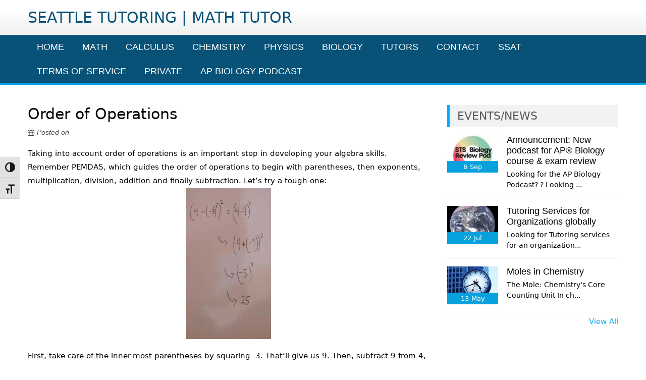

--- FILE ---
content_type: text/html; charset=UTF-8
request_url: https://tutoringservicesseattle.com/order-of-operations/
body_size: 7896
content:
<!DOCTYPE html><html lang="en-US" id="html" prefix="og: https://ogp.me/ns#"><head><meta name="msvalidate.01" content="F9C896E74ED8EDEA3190F28D5B5E421A" /><meta charset="UTF-8"><meta name="viewport" content="width=device-width, initial-scale=1, user-scalable=no"><link rel="profile" href="http://gmpg.org/xfn/11"><link rel="pingback" href="https://tutoringservicesseattle.com/xmlrpc.php"> <!-- Search Engine Optimization by Rank Math - https://rankmath.com/ --><link media="all" href="https://tutoringservicesseattle.com/wp-content/cache/autoptimize/css/autoptimize_0ab0c3028fb4984f907ef97888278d16.css" rel="stylesheet"><title>Order of Operations - Seattle Tutoring | Math Tutor</title><meta name="description" content="Taking into account order of operations is an important step in developing your algebra skills. Remember PEMDAS, which guides the order of operations to begin"/><meta name="robots" content="follow, index, max-snippet:-1, max-video-preview:-1, max-image-preview:large"/><link rel="canonical" href="https://tutoringservicesseattle.com/order-of-operations/" /><meta property="og:locale" content="en_US" /><meta property="og:type" content="article" /><meta property="og:title" content="Order of Operations - Seattle Tutoring | Math Tutor" /><meta property="og:description" content="Taking into account order of operations is an important step in developing your algebra skills. Remember PEMDAS, which guides the order of operations to begin" /><meta property="og:url" content="https://tutoringservicesseattle.com/order-of-operations/" /><meta property="og:site_name" content="Seattle Tutoring | Math Tutor" /><meta property="article:section" content="Blog" /><meta property="og:image" content="https://tutoringservicesseattle.com/wp-content/uploads/2016/12/order-of-operat-1-576x1024.jpg" /><meta property="og:image:secure_url" content="https://tutoringservicesseattle.com/wp-content/uploads/2016/12/order-of-operat-1-576x1024.jpg" /><meta property="og:image:width" content="576" /><meta property="og:image:height" content="1024" /><meta property="og:image:alt" content="Order of Operations" /><meta property="og:image:type" content="image/jpeg" /><meta name="twitter:card" content="summary_large_image" /><meta name="twitter:title" content="Order of Operations - Seattle Tutoring | Math Tutor" /><meta name="twitter:description" content="Taking into account order of operations is an important step in developing your algebra skills. Remember PEMDAS, which guides the order of operations to begin" /><meta name="twitter:image" content="https://tutoringservicesseattle.com/wp-content/uploads/2016/12/order-of-operat-1-576x1024.jpg" /><meta name="twitter:label1" content="Written by" /><meta name="twitter:data1" content="Schuyler" /><meta name="twitter:label2" content="Time to read" /><meta name="twitter:data2" content="Less than a minute" /> <!-- /Rank Math WordPress SEO plugin --><link rel='dns-prefetch' href='//www.googletagmanager.com' /><link href='https://sp-ao.shortpixel.ai' rel='preconnect' /><link rel="alternate" type="application/rss+xml" title="Seattle Tutoring | Math Tutor &raquo; Feed" href="https://tutoringservicesseattle.com/feed/" /><link rel="alternate" type="application/rss+xml" title="Seattle Tutoring | Math Tutor &raquo; Comments Feed" href="https://tutoringservicesseattle.com/comments/feed/" /><link rel="alternate" type="application/rss+xml" title="Seattle Tutoring | Math Tutor &raquo; Order of Operations Comments Feed" href="https://tutoringservicesseattle.com/order-of-operations/feed/" /> <!-- This site uses the Google Analytics by ExactMetrics plugin v8.11.1 - Using Analytics tracking - https://www.exactmetrics.com/ --> <script src="https://www.googletagmanager.com/gtag/js?id=G-TFVEY1VEJS"  data-cfasync="false" data-wpfc-render="false" type="text/javascript" async></script> <script data-cfasync="false" data-wpfc-render="false" type="text/javascript">var em_version = '8.11.1';
				var em_track_user = true;
				var em_no_track_reason = '';
								var ExactMetricsDefaultLocations = {"page_location":"https:\/\/tutoringservicesseattle.com\/order-of-operations\/"};
								if ( typeof ExactMetricsPrivacyGuardFilter === 'function' ) {
					var ExactMetricsLocations = (typeof ExactMetricsExcludeQuery === 'object') ? ExactMetricsPrivacyGuardFilter( ExactMetricsExcludeQuery ) : ExactMetricsPrivacyGuardFilter( ExactMetricsDefaultLocations );
				} else {
					var ExactMetricsLocations = (typeof ExactMetricsExcludeQuery === 'object') ? ExactMetricsExcludeQuery : ExactMetricsDefaultLocations;
				}

								var disableStrs = [
										'ga-disable-G-TFVEY1VEJS',
									];

				/* Function to detect opted out users */
				function __gtagTrackerIsOptedOut() {
					for (var index = 0; index < disableStrs.length; index++) {
						if (document.cookie.indexOf(disableStrs[index] + '=true') > -1) {
							return true;
						}
					}

					return false;
				}

				/* Disable tracking if the opt-out cookie exists. */
				if (__gtagTrackerIsOptedOut()) {
					for (var index = 0; index < disableStrs.length; index++) {
						window[disableStrs[index]] = true;
					}
				}

				/* Opt-out function */
				function __gtagTrackerOptout() {
					for (var index = 0; index < disableStrs.length; index++) {
						document.cookie = disableStrs[index] + '=true; expires=Thu, 31 Dec 2099 23:59:59 UTC; path=/';
						window[disableStrs[index]] = true;
					}
				}

				if ('undefined' === typeof gaOptout) {
					function gaOptout() {
						__gtagTrackerOptout();
					}
				}
								window.dataLayer = window.dataLayer || [];

				window.ExactMetricsDualTracker = {
					helpers: {},
					trackers: {},
				};
				if (em_track_user) {
					function __gtagDataLayer() {
						dataLayer.push(arguments);
					}

					function __gtagTracker(type, name, parameters) {
						if (!parameters) {
							parameters = {};
						}

						if (parameters.send_to) {
							__gtagDataLayer.apply(null, arguments);
							return;
						}

						if (type === 'event') {
														parameters.send_to = exactmetrics_frontend.v4_id;
							var hookName = name;
							if (typeof parameters['event_category'] !== 'undefined') {
								hookName = parameters['event_category'] + ':' + name;
							}

							if (typeof ExactMetricsDualTracker.trackers[hookName] !== 'undefined') {
								ExactMetricsDualTracker.trackers[hookName](parameters);
							} else {
								__gtagDataLayer('event', name, parameters);
							}
							
						} else {
							__gtagDataLayer.apply(null, arguments);
						}
					}

					__gtagTracker('js', new Date());
					__gtagTracker('set', {
						'developer_id.dNDMyYj': true,
											});
					if ( ExactMetricsLocations.page_location ) {
						__gtagTracker('set', ExactMetricsLocations);
					}
										__gtagTracker('config', 'G-TFVEY1VEJS', {"forceSSL":"true"} );
										window.gtag = __gtagTracker;										(function () {
						/* https://developers.google.com/analytics/devguides/collection/analyticsjs/ */
						/* ga and __gaTracker compatibility shim. */
						var noopfn = function () {
							return null;
						};
						var newtracker = function () {
							return new Tracker();
						};
						var Tracker = function () {
							return null;
						};
						var p = Tracker.prototype;
						p.get = noopfn;
						p.set = noopfn;
						p.send = function () {
							var args = Array.prototype.slice.call(arguments);
							args.unshift('send');
							__gaTracker.apply(null, args);
						};
						var __gaTracker = function () {
							var len = arguments.length;
							if (len === 0) {
								return;
							}
							var f = arguments[len - 1];
							if (typeof f !== 'object' || f === null || typeof f.hitCallback !== 'function') {
								if ('send' === arguments[0]) {
									var hitConverted, hitObject = false, action;
									if ('event' === arguments[1]) {
										if ('undefined' !== typeof arguments[3]) {
											hitObject = {
												'eventAction': arguments[3],
												'eventCategory': arguments[2],
												'eventLabel': arguments[4],
												'value': arguments[5] ? arguments[5] : 1,
											}
										}
									}
									if ('pageview' === arguments[1]) {
										if ('undefined' !== typeof arguments[2]) {
											hitObject = {
												'eventAction': 'page_view',
												'page_path': arguments[2],
											}
										}
									}
									if (typeof arguments[2] === 'object') {
										hitObject = arguments[2];
									}
									if (typeof arguments[5] === 'object') {
										Object.assign(hitObject, arguments[5]);
									}
									if ('undefined' !== typeof arguments[1].hitType) {
										hitObject = arguments[1];
										if ('pageview' === hitObject.hitType) {
											hitObject.eventAction = 'page_view';
										}
									}
									if (hitObject) {
										action = 'timing' === arguments[1].hitType ? 'timing_complete' : hitObject.eventAction;
										hitConverted = mapArgs(hitObject);
										__gtagTracker('event', action, hitConverted);
									}
								}
								return;
							}

							function mapArgs(args) {
								var arg, hit = {};
								var gaMap = {
									'eventCategory': 'event_category',
									'eventAction': 'event_action',
									'eventLabel': 'event_label',
									'eventValue': 'event_value',
									'nonInteraction': 'non_interaction',
									'timingCategory': 'event_category',
									'timingVar': 'name',
									'timingValue': 'value',
									'timingLabel': 'event_label',
									'page': 'page_path',
									'location': 'page_location',
									'title': 'page_title',
									'referrer' : 'page_referrer',
								};
								for (arg in args) {
																		if (!(!args.hasOwnProperty(arg) || !gaMap.hasOwnProperty(arg))) {
										hit[gaMap[arg]] = args[arg];
									} else {
										hit[arg] = args[arg];
									}
								}
								return hit;
							}

							try {
								f.hitCallback();
							} catch (ex) {
							}
						};
						__gaTracker.create = newtracker;
						__gaTracker.getByName = newtracker;
						__gaTracker.getAll = function () {
							return [];
						};
						__gaTracker.remove = noopfn;
						__gaTracker.loaded = true;
						window['__gaTracker'] = __gaTracker;
					})();
									} else {
										console.log("");
					(function () {
						function __gtagTracker() {
							return null;
						}

						window['__gtagTracker'] = __gtagTracker;
						window['gtag'] = __gtagTracker;
					})();
									}</script> <!-- / Google Analytics by ExactMetrics --><link rel='stylesheet' id='accesspresslite-responsive-css' href='https://tutoringservicesseattle.com/wp-content/cache/autoptimize/css/autoptimize_single_0e07090db0d29f98006ab266ed15dcb3.css?ver=6.8.3' type='text/css' media='all' /> <script data-cfasync="false" data-wpfc-render="false" type="text/javascript" id='exactmetrics-frontend-script-js-extra'>/* <![CDATA[ */
var exactmetrics_frontend = {"js_events_tracking":"true","download_extensions":"zip,mp3,mpeg,pdf,docx,pptx,xlsx,rar","inbound_paths":"[{\"path\":\"\\\/go\\\/\",\"label\":\"affiliate\"},{\"path\":\"\\\/recommend\\\/\",\"label\":\"affiliate\"}]","home_url":"https:\/\/tutoringservicesseattle.com","hash_tracking":"false","v4_id":"G-TFVEY1VEJS"};/* ]]> */</script> <!-- Google tag (gtag.js) snippet added by Site Kit --> <!-- Google Analytics snippet added by Site Kit --> <script type="text/javascript" src="https://www.googletagmanager.com/gtag/js?id=GT-TWDLM3W" id="google_gtagjs-js" async></script> <script type="text/javascript" id="google_gtagjs-js-after">/* <![CDATA[ */
window.dataLayer = window.dataLayer || [];function gtag(){dataLayer.push(arguments);}
gtag("set","linker",{"domains":["tutoringservicesseattle.com"]});
gtag("js", new Date());
gtag("set", "developer_id.dZTNiMT", true);
gtag("config", "GT-TWDLM3W");
/* ]]> */</script> <link rel="https://api.w.org/" href="https://tutoringservicesseattle.com/wp-json/" /><link rel="alternate" title="JSON" type="application/json" href="https://tutoringservicesseattle.com/wp-json/wp/v2/posts/718" /><link rel="EditURI" type="application/rsd+xml" title="RSD" href="https://tutoringservicesseattle.com/xmlrpc.php?rsd" /><meta name="generator" content="WordPress 6.8.3" /><link rel='shortlink' href='https://tutoringservicesseattle.com/?p=718' /><link rel="alternate" title="oEmbed (JSON)" type="application/json+oembed" href="https://tutoringservicesseattle.com/wp-json/oembed/1.0/embed?url=https%3A%2F%2Ftutoringservicesseattle.com%2Forder-of-operations%2F" /><link rel="alternate" title="oEmbed (XML)" type="text/xml+oembed" href="https://tutoringservicesseattle.com/wp-json/oembed/1.0/embed?url=https%3A%2F%2Ftutoringservicesseattle.com%2Forder-of-operations%2F&#038;format=xml" /><meta name="generator" content="Site Kit by Google 1.163.0" /> <!-- Google Tag Manager snippet added by Site Kit --> <script type="text/javascript">/* <![CDATA[ */

			( function( w, d, s, l, i ) {
				w[l] = w[l] || [];
				w[l].push( {'gtm.start': new Date().getTime(), event: 'gtm.js'} );
				var f = d.getElementsByTagName( s )[0],
					j = d.createElement( s ), dl = l != 'dataLayer' ? '&l=' + l : '';
				j.async = true;
				j.src = 'https://www.googletagmanager.com/gtm.js?id=' + i + dl;
				f.parentNode.insertBefore( j, f );
			} )( window, document, 'script', 'dataLayer', 'GTM-PNQJ35K' );
			
/* ]]> */</script> <!-- End Google Tag Manager snippet added by Site Kit --> <!-- Clicky Web Analytics - https://clicky.com, WordPress Plugin by Yoast - https://yoast.com/wordpress/plugins/clicky/ --><script type='text/javascript'>function clicky_gc(name) {
		var ca = document.cookie.split(';');
		for (var i in ca) {
			if (ca[i].indexOf(name + '=') != -1) {
				return decodeURIComponent(ca[i].split('=')[1]);
			}
		}
		return '';
	}
	var username_check = clicky_gc('"comment_author_2f6ffa25ce097df3f489e3f7b2ec1962"');
	if (username_check) var clicky_custom_session = {username: username_check};</script> <script>var clicky_site_ids = clicky_site_ids || [];
	clicky_site_ids.push("100918163");</script> <script async src="https://static.getclicky.com/js"></script><link rel="icon" href="https://sp-ao.shortpixel.ai/client/to_auto,q_lossy,ret_img,w_32,h_32/https://tutoringservicesseattle.com/wp-content/uploads/2019/11/cropped-molly-snow2-smaller-1-32x32.jpg" sizes="32x32" /><link rel="icon" href="https://sp-ao.shortpixel.ai/client/to_auto,q_lossy,ret_img,w_192,h_192/https://tutoringservicesseattle.com/wp-content/uploads/2019/11/cropped-molly-snow2-smaller-1-192x192.jpg" sizes="192x192" /><link rel="apple-touch-icon" href="https://sp-ao.shortpixel.ai/client/to_auto,q_lossy,ret_img,w_180,h_180/https://tutoringservicesseattle.com/wp-content/uploads/2019/11/cropped-molly-snow2-smaller-1-180x180.jpg" /><meta name="msapplication-TileImage" content="https://tutoringservicesseattle.com/wp-content/uploads/2019/11/cropped-molly-snow2-smaller-1-270x270.jpg" /></head><body class="wp-singular post-template-default single single-post postid-718 single-format-standard wp-theme-accesspress-lite wpa-excerpt group-blog body_template_one right-sidebar"><div id="page" class="site"><header id="masthead" class="site-header"><div id="top-header"><div class="ak-container"><div class="site-branding"> <a href="https://tutoringservicesseattle.com/"><h1 class="site-title">Seattle Tutoring | Math Tutor</h1><div class="tagline site-description"></div> </a></div><!-- .site-branding --><div class="right-header clearfix"><div class="clearfix"></div><div class="socials"></div></div><!-- .right-header --></div><!-- .ak-container --></div><!-- #top-header --><nav id="site-navigation" class="main-navigation menu-left"><div class="ak-container"><h1 class="menu-toggle">Menu</h1><div class="menu-new-menu-container"><ul id="menu-new-menu" class="menu"><li id="menu-item-89" class="menu-item menu-item-type-custom menu-item-object-custom menu-item-home menu-item-89"><a href="https://tutoringservicesseattle.com/">Home</a></li><li id="menu-item-90" class="menu-item menu-item-type-post_type menu-item-object-page menu-item-90"><a href="https://tutoringservicesseattle.com/algebra-tutoring/">Math</a></li><li id="menu-item-2442" class="menu-item menu-item-type-post_type menu-item-object-page menu-item-2442"><a href="https://tutoringservicesseattle.com/ap-calculus-tutor/">Calculus</a></li><li id="menu-item-745" class="menu-item menu-item-type-post_type menu-item-object-page menu-item-745"><a href="https://tutoringservicesseattle.com/chemistry-tutoring/">Chemistry</a></li><li id="menu-item-858" class="menu-item menu-item-type-post_type menu-item-object-page menu-item-858"><a href="https://tutoringservicesseattle.com/physics/">Physics</a></li><li id="menu-item-1097" class="menu-item menu-item-type-post_type menu-item-object-page menu-item-1097"><a href="https://tutoringservicesseattle.com/biology/">Biology</a></li><li id="menu-item-91" class="menu-item menu-item-type-post_type menu-item-object-page menu-item-91"><a href="https://tutoringservicesseattle.com/seattle-tutors/">Tutors</a></li><li id="menu-item-92" class="menu-item menu-item-type-post_type menu-item-object-page menu-item-92"><a href="https://tutoringservicesseattle.com/contact/">Contact</a></li><li id="menu-item-1144" class="menu-item menu-item-type-post_type menu-item-object-page menu-item-1144"><a href="https://tutoringservicesseattle.com/ssat-prep/">SSAT</a></li><li id="menu-item-1516" class="menu-item menu-item-type-post_type menu-item-object-page menu-item-1516"><a href="https://tutoringservicesseattle.com/terms-of-service/">Terms of Service</a></li><li id="menu-item-1858" class="menu-item menu-item-type-post_type menu-item-object-page menu-item-1858"><a href="https://tutoringservicesseattle.com/private-tutors-for-wealthy-families/">Private</a></li><li id="menu-item-2608" class="menu-item menu-item-type-post_type menu-item-object-page menu-item-2608"><a href="https://tutoringservicesseattle.com/ap-biology-podcast/">AP Biology Podcast</a></li></ul></div></div></nav><!-- #site-navigation --></header><!-- #masthead --><section id="slider-banner"></section><!-- #slider-banner --><div id="content" class="site-content"><div class="ak-container"><div id="primary" class="content-area"><main id="main" class="site-main" role="main"><article id="post-718" class="post-718 post type-post status-publish format-standard hentry category-blog"><header class="entry-header"><h1 class="entry-title">Order of Operations</h1><div class="entry-meta"> <span class="posted-on">Posted on <a href="https://tutoringservicesseattle.com/order-of-operations/" rel="bookmark"><time class="entry-date published" datetime="2016-12-28T01:53:00+00:00">December 28, 2016</time></a></span><span class="byline"> by <span class="author vcard"><a class="url fn n" href="https://tutoringservicesseattle.com/author/schuylerdunphygmail-com/">Schuyler</a></span></span></div><!-- .entry-meta --></header><!-- .entry-header --><div class="entry-content"><p>Taking into account order of operations is an important step in developing your algebra skills. Remember PEMDAS, which guides the order of operations to begin with parentheses, then exponents, multiplication, division, addition and finally subtraction. Let&#8217;s try a tough one:<picture><source data-srcset="https://tutoringservicesseattle.com/wp-content/uploads/2016/12/order-of-operat-1-169x300.webp 169w,https://tutoringservicesseattle.com/wp-content/uploads/2016/12/order-of-operat-1-768x1365.webp 768w,https://tutoringservicesseattle.com/wp-content/uploads/2016/12/order-of-operat-1-576x1024.webp 576w" sizes="(max-width: 169px) 100vw, 169px" type="image/webp"><img src="https://sp-ao.shortpixel.ai/client/to_auto,q_lossy,ret_img,w_169,h_300/https://tutoringservicesseattle.com/wp-content/uploads/2016/12/order-of-operat-1-169x300.jpg" height="300" width="169" srcset="https://sp-ao.shortpixel.ai/client/to_auto,q_lossy,ret_img,w_169/https://tutoringservicesseattle.com/wp-content/uploads/2016/12/order-of-operat-1-169x300.jpg 169w, https://sp-ao.shortpixel.ai/client/to_auto,q_lossy,ret_img,w_768/https://tutoringservicesseattle.com/wp-content/uploads/2016/12/order-of-operat-1-768x1365.jpg 768w, https://sp-ao.shortpixel.ai/client/to_auto,q_lossy,ret_img,w_576/https://tutoringservicesseattle.com/wp-content/uploads/2016/12/order-of-operat-1-576x1024.jpg 576w" sizes="(max-width: 169px) 100vw, 169px" class="aligncenter size-medium wp-image-720 sp-no-webp" alt="" fetchpriority="high" decoding="async"  > </picture></p><p>First, take care of the inner-most parentheses by squaring -3. That&#8217;ll give us 9. Then, subtract 9 from 4, which gives us -5. Now square that and we have our answer of 25.</p><p>&nbsp;</p></div><!-- .entry-content --><footer class="entry-footer"></footer><!-- .entry-footer --></article><!-- #post-## --></main><!-- #main --></div><!-- #primary --><div id="secondary-right" class="widget-area right-sidebar sidebar"><aside id="latest-events" class="clearfix"><h3 class="widget-title">Events/News</h3><div class="event-list clearfix"><figure class="event-thumbnail"> <a href="https://tutoringservicesseattle.com/podcast-for-ap-biology-course/"> <noscript><img decoding="async" src="https://sp-ao.shortpixel.ai/client/to_auto,q_lossy,ret_img/https://tutoringservicesseattle.com/wp-content/uploads/2025/09/Podcast-for-AP®-Biology-course-135x100.jpg" alt="Announcement: New podcast for AP® Biology course &amp; exam review"></noscript><img decoding="async" class="lazyload" src='data:image/svg+xml,%3Csvg%20xmlns=%22http://www.w3.org/2000/svg%22%20viewBox=%220%200%20210%20140%22%3E%3C/svg%3E' data-src="https://sp-ao.shortpixel.ai/client/to_auto,q_lossy,ret_img/https://tutoringservicesseattle.com/wp-content/uploads/2025/09/Podcast-for-AP®-Biology-course-135x100.jpg" alt="Announcement: New podcast for AP® Biology course &amp; exam review"><div class="event-date"> <span class="event-date-day">6</span> <span class="event-date-month">Sep</span></div> </a></figure><div class="event-detail"><h4 class="event-title"> <a href="https://tutoringservicesseattle.com/podcast-for-ap-biology-course/">Announcement: New podcast for AP® Biology course &amp; exam review</a></h4><div class="event-excerpt"> Looking for the AP Biology Podcast? ?  Looking ...</div></div></div><div class="event-list clearfix"><figure class="event-thumbnail"> <a href="https://tutoringservicesseattle.com/tutoring-services-for-organizations-globally/"> <noscript><img decoding="async" src="https://sp-ao.shortpixel.ai/client/to_auto,q_lossy,ret_img/https://tutoringservicesseattle.com/wp-content/uploads/2025/07/global-tutoring-services-for-organizations-135x100.jpg" alt="Tutoring Services for Organizations globally"></noscript><img decoding="async" class="lazyload" src='data:image/svg+xml,%3Csvg%20xmlns=%22http://www.w3.org/2000/svg%22%20viewBox=%220%200%20210%20140%22%3E%3C/svg%3E' data-src="https://sp-ao.shortpixel.ai/client/to_auto,q_lossy,ret_img/https://tutoringservicesseattle.com/wp-content/uploads/2025/07/global-tutoring-services-for-organizations-135x100.jpg" alt="Tutoring Services for Organizations globally"><div class="event-date"> <span class="event-date-day">22</span> <span class="event-date-month">Jul</span></div> </a></figure><div class="event-detail"><h4 class="event-title"> <a href="https://tutoringservicesseattle.com/tutoring-services-for-organizations-globally/">Tutoring Services for Organizations globally</a></h4><div class="event-excerpt"> Looking for Tutoring services for an organization...</div></div></div><div class="event-list clearfix"><figure class="event-thumbnail"> <a href="https://tutoringservicesseattle.com/moles-in-chemistry/"> <noscript><img decoding="async" src="https://sp-ao.shortpixel.ai/client/to_auto,q_lossy,ret_img/https://tutoringservicesseattle.com/wp-content/themes/accesspress-lite/images/demo/event-fallback.jpg" alt="Moles in Chemistry"></noscript><img decoding="async" class="lazyload" src='data:image/svg+xml,%3Csvg%20xmlns=%22http://www.w3.org/2000/svg%22%20viewBox=%220%200%20210%20140%22%3E%3C/svg%3E' data-src="https://sp-ao.shortpixel.ai/client/to_auto,q_lossy,ret_img/https://tutoringservicesseattle.com/wp-content/themes/accesspress-lite/images/demo/event-fallback.jpg" alt="Moles in Chemistry"><div class="event-date"> <span class="event-date-day">13</span> <span class="event-date-month">May</span></div> </a></figure><div class="event-detail"><h4 class="event-title"> <a href="https://tutoringservicesseattle.com/moles-in-chemistry/">Moles in Chemistry</a></h4><div class="event-excerpt"> The Mole: Chemistry's Core Counting Unit  In ch...</div></div></div> <a class="all-events" href="https://tutoringservicesseattle.com/category/events-news/">View All</a></aside><aside class="widget testimonial-sidebar clearfix"></aside></div><!-- #secondary --></div></div><!-- #content --><footer id="colophon" class="site-footer" role="contentinfo"><div id="top-footer"><div class="ak-container"><div class="footer1 footer"><aside id="block-6" class="widget widget_block widget_text"><p></p></aside><aside id="block-4" class="widget widget_block widget_text"><p></p></aside><aside id="block-5" class="widget widget_block widget_text"><p></p></aside><aside id="block-7" class="widget widget_block widget_text"><p></p></aside></div><div class="footer2 footer"><aside id="block-13" class="widget widget_block widget_text"><p class="has-text-align-left has-white-color has-cyan-bluish-gray-background-color has-text-color has-background has-link-color has-medium-font-size wp-elements-601e5613c2ec8130dedb8aa721e2be01"> text/call <strong>206-999-0666</strong></p></aside><aside id="block-16" class="widget widget_block"><p class="has-text-align-left has-black-color has-cyan-bluish-gray-background-color has-text-color has-background" style="font-size:16px;padding: 4px">schuyler@tutoringservicesseattle.com</p></aside></div><div class="clearfix hide"></div><div class="footer3 footer"></div><div class="footer4 footer"><aside id="block-11" class="widget widget_block widget_text"><p></p></aside></div></div></div><div id="bottom-footer"><div class="ak-container"><h1 class="site-info"> All Rights Reserved <span class="sep"> </a></h1><!-- .site-info --><div class="copyright"> Copyright &copy; 2026 <a target="_blank" href="http://www.tutoringservicesseattle.com/"> Seattle Services LLC, dba Seattle Tutoring Services </a> </span> <a href="https://accesspressthemes.com/" title="AccessPress Themes" target="_blank"></div></div></div></footer><!-- #colophon --></div><!-- #page --> <script type="speculationrules">{"prefetch":[{"source":"document","where":{"and":[{"href_matches":"\/*"},{"not":{"href_matches":["\/wp-*.php","\/wp-admin\/*","\/wp-content\/uploads\/*","\/wp-content\/*","\/wp-content\/plugins\/*","\/wp-content\/themes\/accesspress-lite\/*","\/*\\?(.+)"]}},{"not":{"selector_matches":"a[rel~=\"nofollow\"]"}},{"not":{"selector_matches":".no-prefetch, .no-prefetch a"}}]},"eagerness":"conservative"}]}</script> <script>var clicky_site_ids = clicky_site_ids || []; clicky_site_ids.push(100918163);</script> <script async src="https://static.getclicky.com/js"></script> <noscript><p><img alt="Clicky" width="1" height="1" src="//in.getclicky.com/100918163ns.gif" /></p></noscript><noscript><style>.lazyload{display:none;}</style></noscript><script data-noptimize="1">window.lazySizesConfig=window.lazySizesConfig||{};window.lazySizesConfig.loadMode=1;</script><script async data-noptimize="1" src='https://tutoringservicesseattle.com/wp-content/plugins/autoptimize/classes/external/js/lazysizes.min.js?ao_version=3.1.14'></script> <!-- Google Tag Manager (noscript) snippet added by Site Kit --> <noscript> <iframe src="https://www.googletagmanager.com/ns.html?id=GTM-PNQJ35K" height="0" width="0" style="display:none;visibility:hidden"></iframe> </noscript> <!-- End Google Tag Manager (noscript) snippet added by Site Kit --> <script type="text/javascript" id="wpa-toolbar-js-extra">/* <![CDATA[ */
var wpatb = {"location":"body","is_rtl":"ltr","is_right":"default","responsive":"a11y-non-responsive","contrast":"Toggle High Contrast","grayscale":"Toggle Grayscale","fontsize":"Toggle Font size","custom_location":"standard-location","enable_grayscale":"false","enable_fontsize":"true","enable_contrast":"true"};
var wpa11y = {"path":"https:\/\/tutoringservicesseattle.com\/wp-content\/plugins\/wp-accessibility\/toolbar\/css\/a11y-contrast.css?version=2.2.5"};
/* ]]> */</script> <script type="text/javascript" id="wp-google-reviews_plublic_comb-js-extra">/* <![CDATA[ */
var wprevpublicjs_script_vars = {"wpfb_nonce":"90eedc5fc4","wpfb_ajaxurl":"https:\/\/tutoringservicesseattle.com\/wp-admin\/admin-ajax.php","wprevpluginsurl":"https:\/\/tutoringservicesseattle.com\/wp-content\/plugins\/wp-google-places-review-slider"};
/* ]]> */</script> <script type="text/javascript" id="wp-accessibility-js-extra">/* <![CDATA[ */
var wpa = {"skiplinks":{"enabled":true,"output":""},"target":"1","tabindex":"1","underline":{"enabled":false,"target":"a"},"videos":"","dir":"ltr","lang":"en-US","titles":"1","labels":"1","wpalabels":{"s":"Search","author":"Name","email":"Email","url":"Website","comment":"Comment"},"alt":"","altSelector":".hentry img[alt]:not([alt=\"\"]), .comment-content img[alt]:not([alt=\"\"]), #content img[alt]:not([alt=\"\"]),.entry-content img[alt]:not([alt=\"\"])","current":"","errors":"","tracking":"1","ajaxurl":"https:\/\/tutoringservicesseattle.com\/wp-admin\/admin-ajax.php","security":"e0358da0e5","action":"wpa_stats_action","url":"https:\/\/tutoringservicesseattle.com\/order-of-operations\/","post_id":"718","continue":"","pause":"Pause video","play":"Play video","restUrl":"https:\/\/tutoringservicesseattle.com\/wp-json\/wp\/v2\/media","ldType":"button","ldHome":"https:\/\/tutoringservicesseattle.com","ldText":"<span class=\"dashicons dashicons-media-text\" aria-hidden=\"true\"><\/span><span class=\"screen-reader\">Long Description<\/span>"};
/* ]]> */</script> <!-- This site is optimized with Phil Singleton's WP SEO Structured Data Plugin v2.8.1 - https://kcseopro.com/wordpress-seo-structured-data-schema-plugin/ --> <!-- / WP SEO Structured Data Plugin. --> <script defer src="https://tutoringservicesseattle.com/wp-content/cache/autoptimize/js/autoptimize_2d3896cee03f557d28713a84297dd04c.js"></script></body></html>

--- FILE ---
content_type: text/css
request_url: https://tutoringservicesseattle.com/wp-content/cache/autoptimize/css/autoptimize_single_0e07090db0d29f98006ab266ed15dcb3.css?ver=6.8.3
body_size: 1059
content:
@media screen and (max-width:1300px){.slider-caption .caption-title{font-size:50px;line-height:40px}.slider-caption .caption-description{font-size:26px;line-height:30px}}@media screen and (max-width:1200px){.boxed-layout #page{width:100%}.ak-container,.boxed-layout .ak-container{width:100%;padding:0 10px}#masthead .right-header{padding-top:10px}.header-text{display:none}.socials{float:none;margin:0 0 10px;text-align:right}.ak-search{float:none;margin:0 0 10px}.ak-search .searchform{float:right}.slider-caption .caption-title{font-size:30px;line-height:26px}.slider-caption .caption-description{font-size:16px;line-height:20px}#slider-banner .bx-wrapper .bx-pager{bottom:5px}#slider-banner .bx-wrapper .bx-pager.bx-default-pager a{height:14px;width:14px}#welcome-text{width:53.5%}#top-section .welcome-text-image{width:30%}#top-section .welcome-detail{width:65%}#latest-events{width:44%}.event-list .event-thumbnail{width:28%}.event-list .event-thumbnail img{width:100%}.event-list .event-detail{width:68%}.featured-post{width:30%;margin-right:5%}#bottom-section .testimonial-slider-wrap,#bottom-section .thumbnail-gallery,#bottom-section .text-box{width:31%;margin-right:3.5%}#bottom-section .testimonial-slider-wrap{margin-right:0}.testimonial-thumbnail{width:30%}.testimonial-excerpt{width:65%}#bottom-section .thumbnail-gallery ul li:nth-child(3n){margin-right:6px}}@media screen and (max-width:940px){body{background:#f2f2f2}#page{max-width:768px;width:100%;margin:0 auto;background:#fff;box-shadow:0 0 10px #999}#slider-banner .bx-controls-direction{display:none}#welcome-text{width:auto;margin-bottom:25px;float:none}#top-section{margin-top:20px;margin-bottom:30px}#top-section .welcome-text-image img{width:100%}#latest-events{width:auto;float:none}#bottom-section .testimonial-slider-wrap,#bottom-section .gallery,#bottom-section .subscribe{width:auto;float:none;margin:0 0 25px}.testimonial-thumbnail,.testimonial-sidebar .testimonial-thumbnail{width:100px;margin-right:20px}.testimonial-excerpt,.testimonial-sidebar .testimonial-excerpt{width:calc(100% - 120px);float:left}#site-navigation .ak-container{padding:0}.menu-toggle{display:block;float:right;background:url(//www.tutoringservicesseattle.com/wp-content/themes/accesspress-lite/css/../images/menu.png) no-repeat center rgba(0,0,0,.3);height:48px;width:48px;text-indent:-9999px;margin:0}.main-navigation .menu{display:none}#top-footer .footer{width:50%}.hide{display:block;margin-bottom:25px}#bottom-footer .site-info{float:none;text-align:center;margin-bottom:10px}#bottom-footer .copyright{float:none;text-align:center}.main-navigation .menu{position:absolute;left:0;width:100%;top:48px;z-index:9999;background:#0077b2}.main-navigation .menu li{width:100%;float:none;line-height:38px;border-bottom:1px solid #0383bf}.main-navigation ul ul{position:static;box-shadow:none;border:none}.main-navigation ul ul a{padding:0 20px}.main-navigation .menu ul li{line-height:38px;border-bottom:1px solid #ddd;padding:0}.main-navigation ul ul ul{background:#f6f6f6}#primary-wrap{float:none;width:auto}#primary,.left-sidebar #primary,.both-sidebar #primary,.both-sidebar #primary-wrap .sidebar,.both-sidebar .sidebar{float:none;width:auto;margin-bottom:25px}.sidebar,.sidebar.left-sidebar{width:auto;float:none}}@media screen and (max-width:768px){.slider-caption .caption-title{margin-bottom:0}.slider-caption .caption-description{display:none}.slider-caption{padding:20px 0}#bottom-section .testimonial-slider,#bottom-section .thumbnail-gallery,#bottom-section .text-box{width:100%;float:none;margin:0 0 20px}.wpcf7-form input[type=text],.wpcf7-form input[type=email],.wpcf7-form input[type=url],.wpcf7-form input[type=password],.wpcf7-form select{width:80%}.wpcf7-form textarea{width:100%}.span1,.span2,.span3,.span4,.span5,.span6{width:100%;float:none;margin-left:0}}@media screen and (max-width:580px){h1{font-size:28px}h2{font-size:24px}h3{font-size:20px}h4{font-size:18px}h5{font-size:16px}h6{font-size:14px}#mid-section{margin-bottom:30px}.slider-caption .caption-title{font-size:16px}.featured-post{width:auto;margin:0 0 20px;float:none;text-align:center}.featured-post .featured-image img{margin:0 auto}#masthead .right-header{display:none}#masthead .site-branding{float:none;text-align:center}}@media screen and (max-width:480px){.slider-caption{display:none}#top-section .welcome-text-image{width:auto !important;float:none;margin-bottom:15px}#top-section .welcome-text-image img{width:100%}#top-section .welcome-detail{width:auto !important}#top-footer .footer{width:100%;float:none;margin:0 0 20px}#top-footer .footer .widget{padding-right:0}#top-footer h1.widget-title{margin-bottom:10px}.cat-portfolio-list{width:100%;margin-right:0}.cat-testimonial-list .entry-header{float:none;width:50%;margin-bottom:30px}.cat-testimonial-list .entry-header img{width:100%}.cat-testimonial-list .cat-testimonial-excerpt{float:none;width:100%}.cat-testimonial-list .cat-testimonial-excerpt:before{border-color:transparent transparent #f2f3f4;top:-40px;left:20px}.cat-testimonial-list:nth-child(odd) .cat-testimonial-excerpt:before{border-color:transparent transparent #f2f3f4;top:-40px;right:20px}#call-to-action{text-align:center;padding:20px 0}#call-to-action h4{width:100%;float:none;max-width:none;margin-bottom:5px}#call-to-action .action-btn{float:none;display:inline-block}}@media screen and (max-width:380px){.portofolio-layout .entry-title{font-size:22px}.portofolio-layout .cat-portfolio-excerpt{font-size:14px}.portofolio-layout .cat-portfolio-excerpt{top:110px}.cat-event-list .cat-event-image{width:100%;float:none;margin-bottom:15px}.cat-event-list .cat-event-excerpt{width:100%;float:none}.cat-testimonial-list .entry-header{width:100%}}@media screen and (min-width:941px){.main-navigation .menu{display:block !important}}